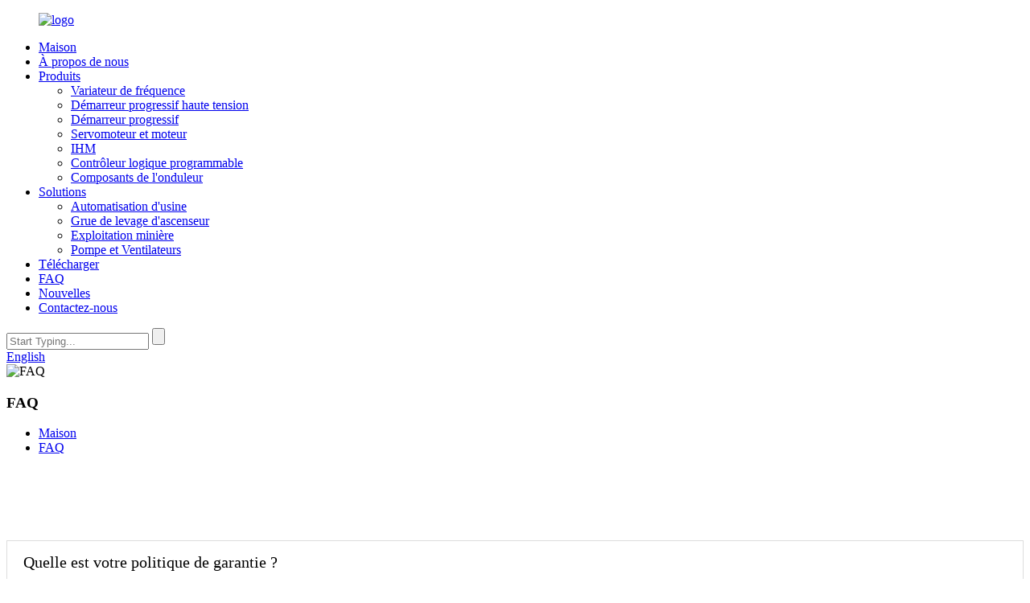

--- FILE ---
content_type: text/html
request_url: http://fr.thefrequencyinverters.com/faqs/
body_size: 9597
content:
<!DOCTYPE html> <html dir="ltr" lang="fr"> <head> <meta charset="UTF-8"/> <meta http-equiv="Content-Type" content="text/html; charset=UTF-8" /> <!-- Google tag (gtag.js) --> <script async src="https://www.googletagmanager.com/gtag/js?id=G-C7KNMSNTDK"></script> <script>
  window.dataLayer = window.dataLayer || [];
  function gtag(){dataLayer.push(arguments);}
  gtag('js', new Date());

  gtag('config', 'G-C7KNMSNTDK');
</script>  <!-- Google Tag Manager --> <script>(function(w,d,s,l,i){w[l]=w[l]||[];w[l].push({'gtm.start':
new Date().getTime(),event:'gtm.js'});var f=d.getElementsByTagName(s)[0],
j=d.createElement(s),dl=l!='dataLayer'?'&l='+l:'';j.async=true;j.src=
'https://www.googletagmanager.com/gtm.js?id='+i+dl;f.parentNode.insertBefore(j,f);
})(window,document,'script','dataLayer','GTM-PKDVMPND');</script> <!-- End Google Tag Manager -->  <title>FAQ - SHENZHEN K-EASY AUTOMATION CO., LTD.</title> <meta property="fb:app_id" content="966242223397117" /> <meta name="viewport" content="width=device-width,initial-scale=1,minimum-scale=1,maximum-scale=1,user-scalable=no"> <link rel="apple-touch-icon-precomposed" href=""> <meta name="format-detection" content="telephone=no"> <meta name="apple-mobile-web-app-capable" content="yes"> <meta name="apple-mobile-web-app-status-bar-style" content="black"> <meta property="og:url" content="https://www.thefrequencyinverters.com/faqs/"/> <meta property="og:title" content="FAQs - SHENZHEN K-EASY AUTOMATION CO., LTD." /> <meta property="og:description" content="			What is your warranty policy? Standard warranty 3 years, free parts provided. 			Do you have a minimum order quantity? Yes, we require all international orders to have an ongoing minimum order quantity. If you are looking to resell but in much smaller quantities, we recommend you check out our..."/> <meta property="og:type" content="product"/> <meta property="og:site_name" content="https://www.thefrequencyinverters.com/"/> <link href="//cdn.globalso.com/thefrequencyinverters/style/global/style.css" rel="stylesheet" onload="this.onload=null;this.rel='stylesheet'"> <link href="//cdn.globalso.com/thefrequencyinverters/style/public/public.css" rel="stylesheet" onload="this.onload=null;this.rel='stylesheet'"> <link href="https://cdn.globalso.com/lite-yt-embed.css" rel="stylesheet" onload="this.onload=null;this.rel='stylesheet'">  <link rel="shortcut icon" href="https://cdn.globalso.com/thefrequencyinverters/logo.jpg" /> <meta name="description" itemprop="description" content="Quelle est votre politique de garantie ? Garantie standard 3 ans, pièces gratuites fournies. Avez-vous une quantité minimum de commande ? Oui, nous exigeons tous les internationaux" /> <meta name="keywords" content="VFD, démarreur progressif de moteur, servomoteur, démarreur progressif, servomoteur et moteur, servomoteur, solaire à courant alternatif, pompe à énergie solaire" />  <link rel="canonical" href="https://www.thefrequencyinverters.com/faqs/" /> <link href="//cdn.globalso.com/hide_search.css" rel="stylesheet"/><link href="//www.thefrequencyinverters.com/style/fr.html.css" rel="stylesheet"/><link rel="alternate" hreflang="fr" href="http://fr.thefrequencyinverters.com/" /></head> <body>  <!-- Google Tag Manager (noscript) --> <noscript><iframe src="https://www.googletagmanager.com/ns.html?id=GTM-PKDVMPND" height="0" width="0" style="display:none;visibility:hidden"></iframe></noscript> <!-- End Google Tag Manager (noscript) -->  <!--ondragstart="window.event.returnValue=false" oncontextmenu="window.event.returnValue=false" onselectstart="event.returnValue=false"--> <div class="container">   <!-- web_head start -->   <header class="web_head index_web_head">     <div class="head_layout layout">         <figure class="logo">             <a href="/">             			<img src="https://cdn.globalso.com/thefrequencyinverters/logo.png" alt="logo"> 				      </a>         </figure>         <nav class="nav_wrap">         <ul class="head_nav">            <li><a href="/">Maison</a></li> <li><a href="/about-us/">À propos de nous</a></li> <li><a href="/products/">Produits</a> <ul class="sub-menu"> 	<li><a href="/frequency-inverter/">Variateur de fréquence</a></li> 	<li><a href="/hv-soft-starter/">Démarreur progressif haute tension</a></li> 	<li><a href="/soft-starter/">Démarreur progressif</a></li> 	<li><a href="/servo-drive-motor/">Servomoteur et moteur</a></li> 	<li><a href="/hmi/">IHM</a></li> 	<li><a href="/programmable-logic-controller/">Contrôleur logique programmable</a></li> 	<li><a href="/inverter-components/">Composants de l&#39;onduleur</a></li> </ul> </li> <li><a href="/solutions/">Solutions</a> <ul class="sub-menu"> 	<li><a href="/solutions_catalog/factory-automation/">Automatisation d&#39;usine</a></li> 	<li><a href="/solutions_catalog/elevator-lift-crane/">Grue de levage d&#39;ascenseur</a></li> 	<li><a href="/solutions_catalog/mining/">Exploitation minière</a></li> 	<li><a href="/solutions_catalog/pump-fans/">Pompe et Ventilateurs</a></li> </ul> </li> <li><a href="/download/">Télécharger</a></li> <li class="nav-current"><a href="/faqs/">FAQ</a></li> <li><a href="/news/">Nouvelles</a></li> <li><a href="/contact-us/">Contactez-nous</a></li>         </ul>       </nav>       <div class="head_right">         <div class="head-search">            <form action="/search.php" method="get">             <input class="search-ipt" name="s" placeholder="Start Typing..." />          	<input type="hidden" name="cat" value="490"/>             <input class="search-btn" type="submit">             <span id="btn-search"></span>           </form>         </div>         <!--change-language-->         <div class="change-language ensemble">   <div class="change-language-info">     <div class="change-language-title medium-title">        <div class="language-flag language-flag-en"><a href="https://www.thefrequencyinverters.com/"><b class="country-flag"></b><span>English</span> </a></div>        <b class="language-icon"></b>      </div> 	<div class="change-language-cont sub-content">         <div class="empty"></div>     </div>   </div> </div> <!--theme325-->        <!--change-language-->       </div>     </div>   </header>   <!--// web_head end -->     	 <!-- sys_sub_head --> <section class="sys_sub_head">         <div class="head_bn_item"><img src="https://cdn.globalso.com/thefrequencyinverters/FAQs.png" alt="FAQ"></div>         <section class="path_bar">       <h1 class="pagnation_title">FAQ</h1>       <ul>         <li> <a itemprop="breadcrumb" href="/">Maison</a></li><li> <a href="#">FAQ</a></li>       </ul>     </section> </section> <section class="web_main page_main">     <div class="layout">       <article class="entry blog-article">                 <div class="fl-builder-content fl-builder-content-864 fl-builder-content-primary fl-builder-global-templates-locked" data-post-id="864"><div class="fl-row fl-row-full-width fl-row-bg-none fl-node-586baa625d17e" data-node="586baa625d17e"> 	<div class="fl-row-content-wrap"> 				<div class="fl-row-content fl-row-full-width fl-node-content"> 		 <div class="fl-col-group fl-node-586baa625d1c9" data-node="586baa625d1c9"> 			<div class="fl-col fl-node-586baa625d25c" data-node="586baa625d25c" style="width: 100%;"> 	<div class="fl-col-content fl-node-content"> 	<div class="fl-module fl-module-accordion fl-node-586baa625d213" data-node="586baa625d213" data-animation-delay="0.0"> 	<div class="fl-module-content fl-node-content"> 		<div class="fl-accordion fl-accordion-medium fl-accordion-collapse"> 		<div class="fl-accordion-item"> 		<div class="fl-accordion-button"> 			<span class="fl-accordion-button-label">Quelle est votre politique de garantie ?</span> 			<i class="fl-accordion-button-icon fa fa-plus"></i> 		</div> 		<div class="fl-accordion-content fl-clearfix"><p>Garantie standard 3 ans, pièces gratuites fournies.</p> </div> 	</div> 		<div class="fl-accordion-item"> 		<div class="fl-accordion-button"> 			<span class="fl-accordion-button-label">Avez-vous une quantité minimum de commande ?</span> 			<i class="fl-accordion-button-icon fa fa-plus"></i> 		</div> 		<div class="fl-accordion-content fl-clearfix"><p>Oui, nous exigeons que toutes les commandes internationales aient une quantité minimale de commande continue. Si vous cherchez à revendre mais en quantités beaucoup plus petites, nous vous recommandons de consulter notre site Internet.</p> </div> 	</div> 		<div class="fl-accordion-item"> 		<div class="fl-accordion-button"> 			<span class="fl-accordion-button-label">Pouvez-vous fournir la documentation pertinente ?</span> 			<i class="fl-accordion-button-icon fa fa-plus"></i> 		</div> 		<div class="fl-accordion-content fl-clearfix"><p>Oui, nous pouvons fournir la plupart des documents, y compris les certificats d&#39;analyse/conformité ; Assurance; Origine et autres documents d&#39;exportation si nécessaire.</p> </div> 	</div> 		<div class="fl-accordion-item"> 		<div class="fl-accordion-button"> 			<span class="fl-accordion-button-label">Quel est le délai moyen ?</span> 			<i class="fl-accordion-button-icon fa fa-plus"></i> 		</div> 		<div class="fl-accordion-content fl-clearfix"><p>Pour les échantillons, le délai de livraison est d&#39;environ 7 jours. Pour la production de masse, le délai de livraison est de 20 à 30 jours après réception du paiement de l&#39;acompte. Les délais de livraison entrent en vigueur lorsque (1) nous avons reçu votre acompte et (2) nous avons votre approbation finale pour vos produits. Si nos délais de livraison ne correspondent pas à votre date limite, veuillez revoir vos exigences lors de votre vente. Dans tous les cas, nous essaierons de répondre à vos besoins. Dans la plupart des cas, nous sommes en mesure de le faire.</p> </div> 	</div> 		<div class="fl-accordion-item"> 		<div class="fl-accordion-button"> 			<span class="fl-accordion-button-label">Quels types de moyens de paiement acceptez-vous ?</span> 			<i class="fl-accordion-button-icon fa fa-plus"></i> 		</div> 		<div class="fl-accordion-content fl-clearfix"><p>Nous acceptons T/T, L/C, D/A, D/P, WESTERN UNION, PAYPAL, CASH, etc.</p> </div> 	</div> 		<div class="fl-accordion-item"> 		<div class="fl-accordion-button"> 			<span class="fl-accordion-button-label">Acceptez-vous les OEM ?</span> 			<i class="fl-accordion-button-icon fa fa-plus"></i> 		</div> 		<div class="fl-accordion-content fl-clearfix"><p>Oui, nous proposons un service OEM, ainsi qu&#39;une solution ODM pour de nombreuses exigences particulières de nos clients.</p> </div> 	</div> 		<div class="fl-accordion-item"> 		<div class="fl-accordion-button"> 			<span class="fl-accordion-button-label">Garantissez-vous une livraison sûre et sécurisée des produits ?</span> 			<i class="fl-accordion-button-icon fa fa-plus"></i> 		</div> 		<div class="fl-accordion-content fl-clearfix"><p>Oui, nous utilisons toujours des emballages d’exportation de haute qualité. Tous les petits VFD sont scellés avec un film plastique et protégés par du coton mousse. Les grands VFD sont emballés dans une caisse en contreplaqué standard pour l&#39;exportation. Les emballages spécialisés et les exigences d’emballage non standard peuvent entraîner des frais supplémentaires.</p> </div> 	</div> 		<div class="fl-accordion-item"> 		<div class="fl-accordion-button"> 			<span class="fl-accordion-button-label">Qu&#39;en est-il des frais d&#39;expédition ?</span> 			<i class="fl-accordion-button-icon fa fa-plus"></i> 		</div> 		<div class="fl-accordion-content fl-clearfix"><p>Le prix que nous avons proposé est EXW Shenzhen. Si le montant de la commande dépasse 20 000 USD, nous pouvons proposer FOB Shenzhen.</p> </div> 	</div> 	</div>	</div> </div>	</div> </div>	</div> 		</div> 	</div> </div></div>                  <div class="clear"></div>       </article>               <div class="clear"></div>     </div> </section> <!-- web_footer start -->   <footer class="web_footer">     <div class="layout">       <div class="foor_service">         <div class="foot_item foot_contact_item" data-wow-delay=".9s" data-wow-duration=".8s">           <h2 class="fot_tit">CONTACTEZ-NOUS</h2>           <div class="foot_cont">             <ul class="foot_contact">                               <li class="foot_email"><a href="mailto:fanny@keasyautomation.com" target="_blank">fanny@keasyautomation.com</a></li>                            <li class="foot_address">Adresse : n° 13, zone industrielle de Tangxi Xijing, communauté de Gushu, rue Xixiang, district de Bao&#39;an, Shenzhen</li>                            <li class="foot_phone"><a href="tel:86-0755-27850411" target="_blank">Tél:86-0755-27850411</a></li>            </ul>           </div>         </div>         <div class="foot_item foot_nav_item" data-wow-delay=".9s" data-wow-duration=".8s">           <h2 class="fot_tit">Produits</h2>           <ul class="fot_nav">             <li><a href="/frequency-inverter/">Variateur de fréquence</a></li> <li><a href="/soft-starter/">Démarreur progressif</a></li> <li><a href="/servo-drive-motor/">Servomoteur et moteur</a></li> <li><a href="/hmi/">IHM</a></li> <li><a href="/programmable-logic-controller/">Contrôleur logique programmable</a></li> <li><a href="/inverter-components/">Composants de l&#39;onduleur</a></li>           </ul>         </div>         <div class="foot_item foot_nav_item" data-wow-delay=".9s" data-wow-duration=".8s">           <h2 class="fot_tit">Solutions</h2>           <ul class="fot_nav">              <li><a href="/solutions_catalog/factory-automation/">Automatisation d&#39;usine</a></li> <li><a href="/solutions_catalog/elevator-lift-crane/">Grue de levage d&#39;ascenseur</a></li> <li><a href="/solutions_catalog/mining/">Exploitation minière</a></li> <li><a href="/solutions_catalog/pump-fans/">Pompe et Ventilateurs</a></li>           </ul>         </div>         <div class="foot_item foot_company_item" data-wow-delay=".9s" data-wow-duration=".8s">           <h2 class="fot_tit">Envoyer une demande</h2>           <div class="inquiry_info">Pour toute demande de renseignements sur nos produits ou notre liste de prix, veuillez nous contacter et nous vous contacterons dans les 24 heures.</div>           <a href="javascript:" class="inquiry_btn">Cliquez pour une demande<img src="//cdn.globalso.com/thefrequencyinverters/style/global/img/inquiry01.png" alt="Cliquez pour une demande"/></a>         </div>       </div>     </div>     <div class="foot_bottom" data-wow-delay=".8s" data-wow-duration=".8s">       <div class="layout">         <div class="foot_bottom_main index_flex">           <ul class="fot_country">                      		<li><a target="_blank" href="http://it.thefrequencyinverters.com/"><img src="https://cdn.globalso.com/thefrequencyinverters/country06.png" alt="pays06"></a></li>         	        		<li><a target="_blank" href="http://de.thefrequencyinverters.com/"><img src="https://cdn.globalso.com/thefrequencyinverters/country05.png" alt="pays05"></a></li>         	        		<li><a target="_blank" href="http://pt.thefrequencyinverters.com/"><img src="https://cdn.globalso.com/thefrequencyinverters/country04.png" alt="pays04"></a></li>         	        		<li><a target="_blank" href="http://fr.thefrequencyinverters.com/"><img src="https://cdn.globalso.com/thefrequencyinverters/country03.png" alt="pays03"></a></li>         	        		<li><a target="_blank" href="http://ru.thefrequencyinverters.com/"><img src="https://cdn.globalso.com/thefrequencyinverters/country02.png" alt="pays02"></a></li>         	        		<li><a target="_blank" href="http://es.thefrequencyinverters.com/"><img src="https://cdn.globalso.com/thefrequencyinverters/country01.png" alt="pays01"></a></li>         	          </ul>           <div class="copyright">© Copyright - 2023-2042 : Tous droits réservés.<a href="/sitemap.xml">Plan du site</a> - <a href="/">AMP mobile</a> <br><a href='/vfd-for-motor/' title='Vfd For Motor'>Vfd pour moteur</a>,  <a href='/variable-frequency-inverter/' title='Variable Frequency Inverter'>Onduleur à fréquence variable</a>,  <a href='/constant-water-pressure-frequency-inverter/' title='Constant Water Pressure Frequency Inverter'>Convertisseur de fréquence à pression d&#39;eau constante</a>,  <a href='/vfd/' title='Vfd'>Vfd</a>,  <a href='/vfd-variable-frequency-drive/' title='Vfd Variable Frequency Drive'>Entraînement à fréquence variable Vfd</a>,  <a href='/variable-frequency-drive/' title='Variable Frequency Drive'>Entraînement à fréquence variable</a>,           </div>           <ul class="foot_sns">                      		<li><a target="_blank" href="https://www.facebook.com/profile.php?id=61554362319388"><img src="https://cdn.globalso.com/thefrequencyinverters/sns01.png" alt="Facebook"></a></li>         	        		<li><a target="_blank" href="/contact-us/"><img src="https://cdn.globalso.com/thefrequencyinverters/sns02.png" alt="Gazouillement"></a></li>         	        		<li><a target="_blank" href="https://www.linkedin.com/in/alicia-you-992235180/recent-activity/all/"><img src="https://cdn.globalso.com/thefrequencyinverters/sns03.png" alt="LinkedIn"></a></li>         	        		<li><a target="_blank" href="https://www.youtube.com/channel/UCBQefs5AR_E3TMcDZbQ5y0g"><img src="https://cdn.globalso.com/thefrequencyinverters/sns04.png" alt="Vous TuBe"></a></li>         	        		<li><a target="_blank" href="https://www.instagram.com/k_drive_vfd/"><img src="https://cdn.globalso.com/thefrequencyinverters/sns05.png" alt="Instagram"></a></li>         	          </ul>         </div>       </div>     </div> </footer> <!--// web_footer end -->  </div> <!--// container end --> <aside class="scrollsidebar" id="scrollsidebar">   <div class="side_content">     <div class="side_list">       <header class="hd"><img src="//cdn.globalso.com/title_pic.png" alt="Enquête en ligne"/></header>       <div class="cont">         <li><a class="email" href="javascript:">Envoyer un e-mail</a></li>                                         <li><a target="_blank" class="whatsapp" href="https://api.whatsapp.com/send?phone=8613510248536">WhatsApp</a></li>         <li><a target="_blank" class="phone" href="tel:86-0755-27850411">Téléphone</a></li>         <li><a target="_blank" class="phone2" href="tel:86-13510248536">Téléphone</a></li>       </div>             <div class="t-code"> <a><img width="120px" src="https://cdn.globalso.com/thefrequencyinverters/wechat1.jpg" alt="WeChat"></a><br/>         <center>WeChat</center>       </div>                  <div class="side_title"><a  class="close_btn"><span>x</span></a></div>     </div>   </div>   <div class="show_btn"></div> </aside> <div class="inquiry-pop-bd">   <div class="inquiry-pop"> <i class="ico-close-pop" onclick="hideMsgPop();"></i>     <script type="text/javascript" src="//www.globalso.site/form.js"></script>   </div> </div> <div class="web-search"> <b id="btn-search-close" class="btn--search-close"></b>   <div style=" width:100%">     <div class="head-search">      <form action="/search.php" method="get">         <input class="search-ipt" name="s" placeholder="Start Typing..." /> 		<input type="hidden" name="cat" value="490"/>         <input class="search-btn" type="submit" />         <span class="search-attr">Appuyez sur Entrée pour rechercher ou ESC pour fermer</span>       </form>     </div>   </div> </div>  <script type="text/javascript" src="//cdn.globalso.com/thefrequencyinverters/style/global/js/jquery.min.js"></script>  <script type="text/javascript" src="//cdn.globalso.com/thefrequencyinverters/style/global/js/common.js"></script> <script type="text/javascript" src="//cdn.globalso.com/thefrequencyinverters/style/public/public.js"></script>  <script type="text/javascript" src="https://cdn.globalso.com/lite-yt-embed.js"></script>  <script>
function getCookie(name) {
    var arg = name + "=";
    var alen = arg.length;
    var clen = document.cookie.length;
    var i = 0;
    while (i < clen) {
        var j = i + alen;
        if (document.cookie.substring(i, j) == arg) return getCookieVal(j);
        i = document.cookie.indexOf(" ", i) + 1;
        if (i == 0) break;
    }
    return null;
}
function setCookie(name, value) {
    var expDate = new Date();
    var argv = setCookie.arguments;
    var argc = setCookie.arguments.length;
    var expires = (argc > 2) ? argv[2] : null;
    var path = (argc > 3) ? argv[3] : null;
    var domain = (argc > 4) ? argv[4] : null;
    var secure = (argc > 5) ? argv[5] : false;
    if (expires != null) {
        expDate.setTime(expDate.getTime() + expires);
    }
    document.cookie = name + "=" + escape(value) + ((expires == null) ? "": ("; expires=" + expDate.toUTCString())) + ((path == null) ? "": ("; path=" + path)) + ((domain == null) ? "": ("; domain=" + domain)) + ((secure == true) ? "; secure": "");
}
function getCookieVal(offset) {
    var endstr = document.cookie.indexOf(";", offset);
    if (endstr == -1) endstr = document.cookie.length;
    return unescape(document.cookie.substring(offset, endstr));
}

var firstshow = 0;
var cfstatshowcookie = getCookie('easyiit_stats');
if (cfstatshowcookie != 1) {
    a = new Date();
    h = a.getHours();
    m = a.getMinutes();
    s = a.getSeconds();
    sparetime = 1000 * 60 * 60 * 24 * 1 - (h * 3600 + m * 60 + s) * 1000 - 1;
    setCookie('easyiit_stats', 1, sparetime, '/');
    firstshow = 1;
}
if (!navigator.cookieEnabled) {
    firstshow = 0;
}
var referrer = escape(document.referrer);
var currweb = escape(location.href);
var screenwidth = screen.width;
var screenheight = screen.height;
var screencolordepth = screen.colorDepth;
$(function($){
   $.get("https://www.thefrequencyinverters.com/statistic.php", { action:'stats_init', assort:0, referrer:referrer, currweb:currweb , firstshow:firstshow ,screenwidth:screenwidth, screenheight: screenheight, screencolordepth: screencolordepth, ranstr: Math.random()},function(data){}, "json");
			
});
</script>   <script>
        $('.vippassbtn').click(function(){
            var passwordVar = $('.vippasswrod').val() , defaulVal = $('.defaulword').text();
        if(passwordVar == defaulVal){
            $('.password_mask').hide();
        }else{
            $('.falsewrod').show();
        }
        })    
    </script> <script type="text/javascript">

if(typeof jQuery == 'undefined' || typeof jQuery.fn.on == 'undefined') {
	document.write('<script src="https://www.thefrequencyinverters.com/wp-content/plugins/bb-plugin/js/jquery.js"><\/script>');
	document.write('<script src="https://www.thefrequencyinverters.com/wp-content/plugins/bb-plugin/js/jquery.migrate.min.js"><\/script>');
}

</script><ul class="prisna-wp-translate-seo" id="prisna-translator-seo"><li class="language-flag language-flag-en"><a href="https://www.thefrequencyinverters.com/faqs/" title="English" target="_blank"><b class="country-flag"></b><span>English</span></a></li><li class="language-flag language-flag-fr"><a href="http://fr.thefrequencyinverters.com/faqs/" title="French" target="_blank"><b class="country-flag"></b><span>French</span></a></li><li class="language-flag language-flag-de"><a href="http://de.thefrequencyinverters.com/faqs/" title="German" target="_blank"><b class="country-flag"></b><span>German</span></a></li><li class="language-flag language-flag-pt"><a href="http://pt.thefrequencyinverters.com/faqs/" title="Portuguese" target="_blank"><b class="country-flag"></b><span>Portuguese</span></a></li><li class="language-flag language-flag-es"><a href="http://es.thefrequencyinverters.com/faqs/" title="Spanish" target="_blank"><b class="country-flag"></b><span>Spanish</span></a></li><li class="language-flag language-flag-ru"><a href="http://ru.thefrequencyinverters.com/faqs/" title="Russian" target="_blank"><b class="country-flag"></b><span>Russian</span></a></li><li class="language-flag language-flag-ja"><a href="http://ja.thefrequencyinverters.com/faqs/" title="Japanese" target="_blank"><b class="country-flag"></b><span>Japanese</span></a></li><li class="language-flag language-flag-ko"><a href="http://ko.thefrequencyinverters.com/faqs/" title="Korean" target="_blank"><b class="country-flag"></b><span>Korean</span></a></li><li class="language-flag language-flag-ar"><a href="http://ar.thefrequencyinverters.com/faqs/" title="Arabic" target="_blank"><b class="country-flag"></b><span>Arabic</span></a></li><li class="language-flag language-flag-ga"><a href="http://ga.thefrequencyinverters.com/faqs/" title="Irish" target="_blank"><b class="country-flag"></b><span>Irish</span></a></li><li class="language-flag language-flag-el"><a href="http://el.thefrequencyinverters.com/faqs/" title="Greek" target="_blank"><b class="country-flag"></b><span>Greek</span></a></li><li class="language-flag language-flag-tr"><a href="http://tr.thefrequencyinverters.com/faqs/" title="Turkish" target="_blank"><b class="country-flag"></b><span>Turkish</span></a></li><li class="language-flag language-flag-it"><a href="http://it.thefrequencyinverters.com/faqs/" title="Italian" target="_blank"><b class="country-flag"></b><span>Italian</span></a></li><li class="language-flag language-flag-da"><a href="http://da.thefrequencyinverters.com/faqs/" title="Danish" target="_blank"><b class="country-flag"></b><span>Danish</span></a></li><li class="language-flag language-flag-ro"><a href="http://ro.thefrequencyinverters.com/faqs/" title="Romanian" target="_blank"><b class="country-flag"></b><span>Romanian</span></a></li><li class="language-flag language-flag-id"><a href="http://id.thefrequencyinverters.com/faqs/" title="Indonesian" target="_blank"><b class="country-flag"></b><span>Indonesian</span></a></li><li class="language-flag language-flag-cs"><a href="http://cs.thefrequencyinverters.com/faqs/" title="Czech" target="_blank"><b class="country-flag"></b><span>Czech</span></a></li><li class="language-flag language-flag-af"><a href="http://af.thefrequencyinverters.com/faqs/" title="Afrikaans" target="_blank"><b class="country-flag"></b><span>Afrikaans</span></a></li><li class="language-flag language-flag-sv"><a href="http://sv.thefrequencyinverters.com/faqs/" title="Swedish" target="_blank"><b class="country-flag"></b><span>Swedish</span></a></li><li class="language-flag language-flag-pl"><a href="http://pl.thefrequencyinverters.com/faqs/" title="Polish" target="_blank"><b class="country-flag"></b><span>Polish</span></a></li><li class="language-flag language-flag-eu"><a href="http://eu.thefrequencyinverters.com/faqs/" title="Basque" target="_blank"><b class="country-flag"></b><span>Basque</span></a></li><li class="language-flag language-flag-ca"><a href="http://ca.thefrequencyinverters.com/faqs/" title="Catalan" target="_blank"><b class="country-flag"></b><span>Catalan</span></a></li><li class="language-flag language-flag-eo"><a href="http://eo.thefrequencyinverters.com/faqs/" title="Esperanto" target="_blank"><b class="country-flag"></b><span>Esperanto</span></a></li><li class="language-flag language-flag-hi"><a href="http://hi.thefrequencyinverters.com/faqs/" title="Hindi" target="_blank"><b class="country-flag"></b><span>Hindi</span></a></li><li class="language-flag language-flag-lo"><a href="http://lo.thefrequencyinverters.com/faqs/" title="Lao" target="_blank"><b class="country-flag"></b><span>Lao</span></a></li><li class="language-flag language-flag-sq"><a href="http://sq.thefrequencyinverters.com/faqs/" title="Albanian" target="_blank"><b class="country-flag"></b><span>Albanian</span></a></li><li class="language-flag language-flag-am"><a href="http://am.thefrequencyinverters.com/faqs/" title="Amharic" target="_blank"><b class="country-flag"></b><span>Amharic</span></a></li><li class="language-flag language-flag-hy"><a href="http://hy.thefrequencyinverters.com/faqs/" title="Armenian" target="_blank"><b class="country-flag"></b><span>Armenian</span></a></li><li class="language-flag language-flag-az"><a href="http://az.thefrequencyinverters.com/faqs/" title="Azerbaijani" target="_blank"><b class="country-flag"></b><span>Azerbaijani</span></a></li><li class="language-flag language-flag-be"><a href="http://be.thefrequencyinverters.com/faqs/" title="Belarusian" target="_blank"><b class="country-flag"></b><span>Belarusian</span></a></li><li class="language-flag language-flag-bn"><a href="http://bn.thefrequencyinverters.com/faqs/" title="Bengali" target="_blank"><b class="country-flag"></b><span>Bengali</span></a></li><li class="language-flag language-flag-bs"><a href="http://bs.thefrequencyinverters.com/faqs/" title="Bosnian" target="_blank"><b class="country-flag"></b><span>Bosnian</span></a></li><li class="language-flag language-flag-bg"><a href="http://bg.thefrequencyinverters.com/faqs/" title="Bulgarian" target="_blank"><b class="country-flag"></b><span>Bulgarian</span></a></li><li class="language-flag language-flag-ceb"><a href="http://ceb.thefrequencyinverters.com/faqs/" title="Cebuano" target="_blank"><b class="country-flag"></b><span>Cebuano</span></a></li><li class="language-flag language-flag-ny"><a href="http://ny.thefrequencyinverters.com/faqs/" title="Chichewa" target="_blank"><b class="country-flag"></b><span>Chichewa</span></a></li><li class="language-flag language-flag-co"><a href="http://co.thefrequencyinverters.com/faqs/" title="Corsican" target="_blank"><b class="country-flag"></b><span>Corsican</span></a></li><li class="language-flag language-flag-hr"><a href="http://hr.thefrequencyinverters.com/faqs/" title="Croatian" target="_blank"><b class="country-flag"></b><span>Croatian</span></a></li><li class="language-flag language-flag-nl"><a href="http://nl.thefrequencyinverters.com/faqs/" title="Dutch" target="_blank"><b class="country-flag"></b><span>Dutch</span></a></li><li class="language-flag language-flag-et"><a href="http://et.thefrequencyinverters.com/faqs/" title="Estonian" target="_blank"><b class="country-flag"></b><span>Estonian</span></a></li><li class="language-flag language-flag-tl"><a href="http://tl.thefrequencyinverters.com/faqs/" title="Filipino" target="_blank"><b class="country-flag"></b><span>Filipino</span></a></li><li class="language-flag language-flag-fi"><a href="http://fi.thefrequencyinverters.com/faqs/" title="Finnish" target="_blank"><b class="country-flag"></b><span>Finnish</span></a></li><li class="language-flag language-flag-fy"><a href="http://fy.thefrequencyinverters.com/faqs/" title="Frisian" target="_blank"><b class="country-flag"></b><span>Frisian</span></a></li><li class="language-flag language-flag-gl"><a href="http://gl.thefrequencyinverters.com/faqs/" title="Galician" target="_blank"><b class="country-flag"></b><span>Galician</span></a></li><li class="language-flag language-flag-ka"><a href="http://ka.thefrequencyinverters.com/faqs/" title="Georgian" target="_blank"><b class="country-flag"></b><span>Georgian</span></a></li><li class="language-flag language-flag-gu"><a href="http://gu.thefrequencyinverters.com/faqs/" title="Gujarati" target="_blank"><b class="country-flag"></b><span>Gujarati</span></a></li><li class="language-flag language-flag-ht"><a href="http://ht.thefrequencyinverters.com/faqs/" title="Haitian" target="_blank"><b class="country-flag"></b><span>Haitian</span></a></li><li class="language-flag language-flag-ha"><a href="http://ha.thefrequencyinverters.com/faqs/" title="Hausa" target="_blank"><b class="country-flag"></b><span>Hausa</span></a></li><li class="language-flag language-flag-haw"><a href="http://haw.thefrequencyinverters.com/faqs/" title="Hawaiian" target="_blank"><b class="country-flag"></b><span>Hawaiian</span></a></li><li class="language-flag language-flag-iw"><a href="http://iw.thefrequencyinverters.com/faqs/" title="Hebrew" target="_blank"><b class="country-flag"></b><span>Hebrew</span></a></li><li class="language-flag language-flag-hmn"><a href="http://hmn.thefrequencyinverters.com/faqs/" title="Hmong" target="_blank"><b class="country-flag"></b><span>Hmong</span></a></li><li class="language-flag language-flag-hu"><a href="http://hu.thefrequencyinverters.com/faqs/" title="Hungarian" target="_blank"><b class="country-flag"></b><span>Hungarian</span></a></li><li class="language-flag language-flag-is"><a href="http://is.thefrequencyinverters.com/faqs/" title="Icelandic" target="_blank"><b class="country-flag"></b><span>Icelandic</span></a></li><li class="language-flag language-flag-ig"><a href="http://ig.thefrequencyinverters.com/faqs/" title="Igbo" target="_blank"><b class="country-flag"></b><span>Igbo</span></a></li><li class="language-flag language-flag-jw"><a href="http://jw.thefrequencyinverters.com/faqs/" title="Javanese" target="_blank"><b class="country-flag"></b><span>Javanese</span></a></li><li class="language-flag language-flag-kn"><a href="http://kn.thefrequencyinverters.com/faqs/" title="Kannada" target="_blank"><b class="country-flag"></b><span>Kannada</span></a></li><li class="language-flag language-flag-kk"><a href="http://kk.thefrequencyinverters.com/faqs/" title="Kazakh" target="_blank"><b class="country-flag"></b><span>Kazakh</span></a></li><li class="language-flag language-flag-km"><a href="http://km.thefrequencyinverters.com/faqs/" title="Khmer" target="_blank"><b class="country-flag"></b><span>Khmer</span></a></li><li class="language-flag language-flag-ku"><a href="http://ku.thefrequencyinverters.com/faqs/" title="Kurdish" target="_blank"><b class="country-flag"></b><span>Kurdish</span></a></li><li class="language-flag language-flag-ky"><a href="http://ky.thefrequencyinverters.com/faqs/" title="Kyrgyz" target="_blank"><b class="country-flag"></b><span>Kyrgyz</span></a></li><li class="language-flag language-flag-la"><a href="http://la.thefrequencyinverters.com/faqs/" title="Latin" target="_blank"><b class="country-flag"></b><span>Latin</span></a></li><li class="language-flag language-flag-lv"><a href="http://lv.thefrequencyinverters.com/faqs/" title="Latvian" target="_blank"><b class="country-flag"></b><span>Latvian</span></a></li><li class="language-flag language-flag-lt"><a href="http://lt.thefrequencyinverters.com/faqs/" title="Lithuanian" target="_blank"><b class="country-flag"></b><span>Lithuanian</span></a></li><li class="language-flag language-flag-lb"><a href="http://lb.thefrequencyinverters.com/faqs/" title="Luxembou.." target="_blank"><b class="country-flag"></b><span>Luxembou..</span></a></li><li class="language-flag language-flag-mk"><a href="http://mk.thefrequencyinverters.com/faqs/" title="Macedonian" target="_blank"><b class="country-flag"></b><span>Macedonian</span></a></li><li class="language-flag language-flag-mg"><a href="http://mg.thefrequencyinverters.com/faqs/" title="Malagasy" target="_blank"><b class="country-flag"></b><span>Malagasy</span></a></li><li class="language-flag language-flag-ms"><a href="http://ms.thefrequencyinverters.com/faqs/" title="Malay" target="_blank"><b class="country-flag"></b><span>Malay</span></a></li><li class="language-flag language-flag-ml"><a href="http://ml.thefrequencyinverters.com/faqs/" title="Malayalam" target="_blank"><b class="country-flag"></b><span>Malayalam</span></a></li><li class="language-flag language-flag-mt"><a href="http://mt.thefrequencyinverters.com/faqs/" title="Maltese" target="_blank"><b class="country-flag"></b><span>Maltese</span></a></li><li class="language-flag language-flag-mi"><a href="http://mi.thefrequencyinverters.com/faqs/" title="Maori" target="_blank"><b class="country-flag"></b><span>Maori</span></a></li><li class="language-flag language-flag-mr"><a href="http://mr.thefrequencyinverters.com/faqs/" title="Marathi" target="_blank"><b class="country-flag"></b><span>Marathi</span></a></li><li class="language-flag language-flag-mn"><a href="http://mn.thefrequencyinverters.com/faqs/" title="Mongolian" target="_blank"><b class="country-flag"></b><span>Mongolian</span></a></li><li class="language-flag language-flag-my"><a href="http://my.thefrequencyinverters.com/faqs/" title="Burmese" target="_blank"><b class="country-flag"></b><span>Burmese</span></a></li><li class="language-flag language-flag-ne"><a href="http://ne.thefrequencyinverters.com/faqs/" title="Nepali" target="_blank"><b class="country-flag"></b><span>Nepali</span></a></li><li class="language-flag language-flag-no"><a href="http://no.thefrequencyinverters.com/faqs/" title="Norwegian" target="_blank"><b class="country-flag"></b><span>Norwegian</span></a></li><li class="language-flag language-flag-ps"><a href="http://ps.thefrequencyinverters.com/faqs/" title="Pashto" target="_blank"><b class="country-flag"></b><span>Pashto</span></a></li><li class="language-flag language-flag-fa"><a href="http://fa.thefrequencyinverters.com/faqs/" title="Persian" target="_blank"><b class="country-flag"></b><span>Persian</span></a></li><li class="language-flag language-flag-pa"><a href="http://pa.thefrequencyinverters.com/faqs/" title="Punjabi" target="_blank"><b class="country-flag"></b><span>Punjabi</span></a></li><li class="language-flag language-flag-sr"><a href="http://sr.thefrequencyinverters.com/faqs/" title="Serbian" target="_blank"><b class="country-flag"></b><span>Serbian</span></a></li><li class="language-flag language-flag-st"><a href="http://st.thefrequencyinverters.com/faqs/" title="Sesotho" target="_blank"><b class="country-flag"></b><span>Sesotho</span></a></li><li class="language-flag language-flag-si"><a href="http://si.thefrequencyinverters.com/faqs/" title="Sinhala" target="_blank"><b class="country-flag"></b><span>Sinhala</span></a></li><li class="language-flag language-flag-sk"><a href="http://sk.thefrequencyinverters.com/faqs/" title="Slovak" target="_blank"><b class="country-flag"></b><span>Slovak</span></a></li><li class="language-flag language-flag-sl"><a href="http://sl.thefrequencyinverters.com/faqs/" title="Slovenian" target="_blank"><b class="country-flag"></b><span>Slovenian</span></a></li><li class="language-flag language-flag-so"><a href="http://so.thefrequencyinverters.com/faqs/" title="Somali" target="_blank"><b class="country-flag"></b><span>Somali</span></a></li><li class="language-flag language-flag-sm"><a href="http://sm.thefrequencyinverters.com/faqs/" title="Samoan" target="_blank"><b class="country-flag"></b><span>Samoan</span></a></li><li class="language-flag language-flag-gd"><a href="http://gd.thefrequencyinverters.com/faqs/" title="Scots Gaelic" target="_blank"><b class="country-flag"></b><span>Scots Gaelic</span></a></li><li class="language-flag language-flag-sn"><a href="http://sn.thefrequencyinverters.com/faqs/" title="Shona" target="_blank"><b class="country-flag"></b><span>Shona</span></a></li><li class="language-flag language-flag-sd"><a href="http://sd.thefrequencyinverters.com/faqs/" title="Sindhi" target="_blank"><b class="country-flag"></b><span>Sindhi</span></a></li><li class="language-flag language-flag-su"><a href="http://su.thefrequencyinverters.com/faqs/" title="Sundanese" target="_blank"><b class="country-flag"></b><span>Sundanese</span></a></li><li class="language-flag language-flag-sw"><a href="http://sw.thefrequencyinverters.com/faqs/" title="Swahili" target="_blank"><b class="country-flag"></b><span>Swahili</span></a></li><li class="language-flag language-flag-tg"><a href="http://tg.thefrequencyinverters.com/faqs/" title="Tajik" target="_blank"><b class="country-flag"></b><span>Tajik</span></a></li><li class="language-flag language-flag-ta"><a href="http://ta.thefrequencyinverters.com/faqs/" title="Tamil" target="_blank"><b class="country-flag"></b><span>Tamil</span></a></li><li class="language-flag language-flag-te"><a href="http://te.thefrequencyinverters.com/faqs/" title="Telugu" target="_blank"><b class="country-flag"></b><span>Telugu</span></a></li><li class="language-flag language-flag-th"><a href="http://th.thefrequencyinverters.com/faqs/" title="Thai" target="_blank"><b class="country-flag"></b><span>Thai</span></a></li><li class="language-flag language-flag-uk"><a href="http://uk.thefrequencyinverters.com/faqs/" title="Ukrainian" target="_blank"><b class="country-flag"></b><span>Ukrainian</span></a></li><li class="language-flag language-flag-ur"><a href="http://ur.thefrequencyinverters.com/faqs/" title="Urdu" target="_blank"><b class="country-flag"></b><span>Urdu</span></a></li><li class="language-flag language-flag-uz"><a href="http://uz.thefrequencyinverters.com/faqs/" title="Uzbek" target="_blank"><b class="country-flag"></b><span>Uzbek</span></a></li><li class="language-flag language-flag-vi"><a href="http://vi.thefrequencyinverters.com/faqs/" title="Vietnamese" target="_blank"><b class="country-flag"></b><span>Vietnamese</span></a></li><li class="language-flag language-flag-cy"><a href="http://cy.thefrequencyinverters.com/faqs/" title="Welsh" target="_blank"><b class="country-flag"></b><span>Welsh</span></a></li><li class="language-flag language-flag-xh"><a href="http://xh.thefrequencyinverters.com/faqs/" title="Xhosa" target="_blank"><b class="country-flag"></b><span>Xhosa</span></a></li><li class="language-flag language-flag-yi"><a href="http://yi.thefrequencyinverters.com/faqs/" title="Yiddish" target="_blank"><b class="country-flag"></b><span>Yiddish</span></a></li><li class="language-flag language-flag-yo"><a href="http://yo.thefrequencyinverters.com/faqs/" title="Yoruba" target="_blank"><b class="country-flag"></b><span>Yoruba</span></a></li><li class="language-flag language-flag-zu"><a href="http://zu.thefrequencyinverters.com/faqs/" title="Zulu" target="_blank"><b class="country-flag"></b><span>Zulu</span></a></li><li class="language-flag language-flag-rw"><a href="http://rw.thefrequencyinverters.com/faqs/" title="Kinyarwanda" target="_blank"><b class="country-flag"></b><span>Kinyarwanda</span></a></li><li class="language-flag language-flag-tt"><a href="http://tt.thefrequencyinverters.com/faqs/" title="Tatar" target="_blank"><b class="country-flag"></b><span>Tatar</span></a></li><li class="language-flag language-flag-or"><a href="http://or.thefrequencyinverters.com/faqs/" title="Oriya" target="_blank"><b class="country-flag"></b><span>Oriya</span></a></li><li class="language-flag language-flag-tk"><a href="http://tk.thefrequencyinverters.com/faqs/" title="Turkmen" target="_blank"><b class="country-flag"></b><span>Turkmen</span></a></li><li class="language-flag language-flag-ug"><a href="http://ug.thefrequencyinverters.com/faqs/" title="Uyghur" target="_blank"><b class="country-flag"></b><span>Uyghur</span></a></li></ul><link rel='stylesheet' id='font-awesome-css'  href='https://cdn.globalso.com/font-awesome/font-awesome.min.css?ver=1.9.1' type='text/css' media='all' /> <link rel='stylesheet' id='fl-builder-layout-864-css'  href='https://www.thefrequencyinverters.com/uploads/bb-plugin/cache/864-layout.css?ver=52d78658df2b0b25eccd0b1642aac052' type='text/css' media='all' />   <script type='text/javascript' src='https://www.thefrequencyinverters.com/uploads/bb-plugin/cache/864-layout.js?ver=52d78658df2b0b25eccd0b1642aac052'></script> <script src="//cdnus.globalso.com/common_front.js"></script><script src="//www.thefrequencyinverters.com/style/fr.html.js"></script></body> </html><!-- Globalso Cache file was created in 0.24416708946228 seconds, on 23-09-24 14:00:47 -->